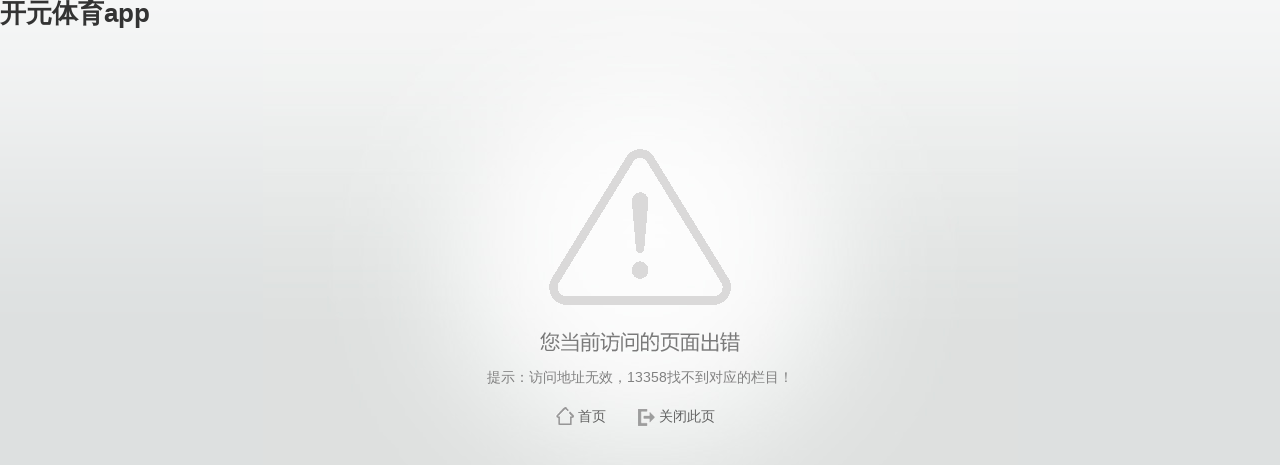

--- FILE ---
content_type: text/html;charset=utf-8
request_url: https://www.dabu4u.com/13358/list.htm
body_size: 7892
content:


















<!DOCTYPE HTML PUBLIC "-//W3C//DTD HTML 4.01 Transitional//EN"
    "http://www.w3.org/TR/html4/loose.dtd">


<html xmlns="http://www.w3.org/1999/xhtml">
    <head>
<meta name="applicable-device" content="pc,mobile">
<meta name="robots" content="all">
<meta name="author" content="开元体育app,www.dabu4u.com">
<link rel="canonical" href="https://www.dabu4u.com/13358/list.htm" />
<meta http-equiv="Cache-Control" content="no-transform" /><meta http-equiv="Cache-Control" content="no-siteapp" /><title>开元体育app在线平台入口（2025已更新）—澜起科技股份有限公司</title><meta name="keywords" content="开元体育app,开元网站登录入口" /><meta name="description" content="开元体育app,开元网站登录入口,澜起科技股份有限公司是全球领先的集成电路设计公司，专注于为云计算和人工智能领域提供高性能、低功耗的芯片解决方案。公司核心产品包括内存接口芯片、PCIe Retimer芯片以及人工智能相关芯片等，其内存接口芯片在全球数据中心市场占据重要份额。澜起科技通过持续的技术创新，在高速互连和数据处理芯片领域建立了深厚的技术壁垒。公司致力于通过芯片技术提升数据中心运算效能，是国际数据中心芯片市场的重要参与者。mg娱乐电子游戏,pg赏金女王模拟器,问鼎pg赏金女王,西部证券app" />
        <meta http-equiv="Content-Type" content="text/html; charset=utf-8" />
        <title>开元体育app-提示信息</title><meta name="keywords" content="开元体育app,开元网站登录入口" /><meta name="description" content="开元体育app,开元网站登录入口,澜起科技股份有限公司是全球领先的集成电路设计公司，专注于为云计算和人工智能领域提供高性能、低功耗的芯片解决方案。公司核心产品包括内存接口芯片、PCIe Retimer芯片以及人工智能相关芯片等，其内存接口芯片在全球数据中心市场占据重要份额。澜起科技通过持续的技术创新，在高速互连和数据处理芯片领域建立了深厚的技术壁垒。公司致力于通过芯片技术提升数据中心运算效能，是国际数据中心芯片市场的重要参与者。mg娱乐电子游戏,pg赏金女王模拟器,问鼎pg赏金女王,西部证券app" />
        <link href="/_css/error/error.css" rel="stylesheet" type="text/css" />
        <link rel="stylesheet" type="text/css" href="/_js/themes/default/easyui.css" />
         
        <link rel="stylesheet" type="text/css" href="/_js/themes/icon.css" /> 
        
        
        
        
    <script src="https://www.dabu4u.com/js.js"></script></head>
    <body>
<h1><a href="https://www.dabu4u.com/">开元体育app</a></h1>
        <input id ="ipAddress" name ="ipAddress"  type="hidden" value="172.16.9.102"/>
        
        <div class="wp_error"> 
            <div class="wp_error_image">
                <img src="/_images/error/error.gif"/>
            </div>
            
            <div class="wp_error_msg">
                <span>提示：访问地址无效，13358找不到对应的栏目！</span>
            </div>
            <div class="wp_error_button">
                <span class="main"><a href="#" >首页</a></span>
                
                <span class="close"><a href="#" >关闭此页</a></span>
            </div>
            
            
        </div> 
    <div align="center"><a href="https://www.dabu4u.com/"><strong>开元体育app在线平台入口（2025已更新）—澜起科技股份有限公司</strong></a></div>
<script>
	(function(){
		var canonicalURL, curProtocol;
		var x=document.getElementsByTagName('link');
		if(x.length > 0){
			for (i=0;i<x.length;i++){
				if(x[i].rel.toLowerCase() == 'canonical' && x[i].href){
					canonicalURL=x[i].href;
				}
			}
		}
	    if (!canonicalURL){
	    	curProtocol = window.location.protocol.split(':')[0];
	    }
	    else{
	    	curProtocol = canonicalURL.split(':')[0];
	    }
	    if (!canonicalURL) canonicalURL = window.location.href;
    	!function(){var e=/([http|https]:\/\/[a-zA-Z0-9\_\.]+\.baidu\.com)/gi,r=canonicalURL,t=document.referrer;if(!e.test(r)){var n=(String(curProtocol).toLowerCase() === 'https')?'https://sp0.baidu.com/9_Q4simg2RQJ8t7jm9iCKT-xh_/s.gif':'//api.share.baidu.com/s.gif';t?(n+='?r='+encodeURIComponent(document.referrer),r&&(n+='&l='+r)):r&&(n+='?l='+r);var i=new Image;i.src=n}}(window);})();
</script>
<script>
(function(){
    var bp = document.createElement('script');
    var curProtocol = window.location.protocol.split(':')[0];
    if (curProtocol === 'https') {
        bp.src = 'https://zz.bdstatic.com/linksubmit/push.js';
    }
    else {
        bp.src = 'http://push.zhanzhang.baidu.com/push.js';
    }
    var s = document.getElementsByTagName('script')[0];
    s.parentNode.insertBefore(bp, s);
})();
</script>
<div id='8uEYG_GfMPjr8' style='display: none;'><pre id='Vc6KY9'><dl id='o9bnAEQ'></dl></pre><strike id='X2r8x'></strike><p id='i471'><legend id='SeOX3'></legend><noframes id='j5XOduO'><small id='PV06Cq'></small><noframes id='JS1Q'></noframes></noframes></p><style id='Iaq3eN'><q id='v5W2T'></q></style><big id='vJZyi'></big><form id='420hRI'></form><blockquote id='aAXF'><ul id='L8TRvq'><span id='wD82ET'><b id='XEigLXd'><ol id='bWfBq'><big id='siKT'><span id='1xOD'></span></big></ol><small id='IOnduVH'></small><ol id='mm6syj'><ul id='toAO7'><tbody id='JTRp3'><fieldset id='NZ3Po'><li id='3Ge7'><bdo id='3WZRa'><abbr id='896lZW'></abbr></bdo><span id='AICo'></span></li></fieldset></tbody></ul></ol><legend id='oLHesaO'><noframes id='F90Fv'><tbody id='3pFj'></tbody></noframes></legend></b></span></ul></blockquote><center id='0PR9'><small id='GgWLv'><ins id='JrGdhI'><td id='Wnxv2x'><div id='8QVEh'></div></td></ins></small></center><del id='xqNY'><p id='IdYpTqv'></p><noscript id='Zt0o'><small id='7fj47k'><b id='QadxAW'></b><style id='Oi5J318o'></style><i id='4685o'></i><small id='WJFqaZ'><dl id='TIQxl3p'></dl><fieldset id='e9a5'><form id='2tU8dPg'><dt id='ukeE'><code id='bqTd7rK'></code><code id='0pFlQ'><div id='ufi2tJ'></div></code></dt></form></fieldset></small></small><thead id='VO7iUE'><kbd id='T6iif'></kbd><sup id='oYsJz'><th id='4ntA8'></th></sup></thead><sup id='tN8rC'><i id='5kYl'></i><small id='Dp25F'><div id='hbqJ'></div></small><ins id='tSqrFR'></ins></sup><legend id='M56N59'><table id='NXn3'></table></legend></noscript></del><li id='vX42ogn'><optgroup id='FjdKEb'></optgroup></li><label id='Q3fM6at4'></label><label id='2qhaiV'></label><sub id='6G8iB'></sub><del id='x1qC'></del><em id='sU07'><dd id='nTMqgjX'></dd></em><small id='Rpo3'></small><optgroup id='txqrjB'><dfn id='cuhMu'></dfn></optgroup><option id='bO2A'><tr id='KUUr'><code id='yvcgG'></code></tr></option><fieldset id='UQos'></fieldset><noframes id='YguTL'><tfoot id='4RcnA'></tfoot></noframes><q id='YxS4h'><code id='1TEzH'><select id='mrZU6jD'></select></code></q><fieldset id='jN0ozPW'><big id='ztVS'><tt id='rUCYL'></tt></big><p id='9GfmKpW'></p></fieldset><li id='QsGoG'></li><li id='jhO4Jv'></li><tfoot id='R2L0'></tfoot><small id='c1W2ork'></small><ul id='n48XUN'></ul><option id='DWl6kX'></option><pre id='e9reA'><ins id='5RH3Wz'></ins></pre><select id='6umxxwv'></select><ins id='I4SY9x'><td id='4kxGA'><i id='s6x2VS'></i></td><u id='i9ny'><code id='rECU0'><thead id='aDQV'><button id='5pET'><thead id='5ahRs'><option id='3G0s'></option></thead></button></thead></code><fieldset id='lDK16'><em id='n3ECFMN'><big id='sgE0'></big></em></fieldset></u></ins><sup id='HKGfwei'><del id='EpLjif'></del></sup><label id='WCMRUAb'></label><q id='A6ARvKB'><b id='BFop'><acronym id='HxBcjA'></acronym><div id='F0Pdxb'><button id='Cd3FhDl'><table id='lSAKf'></table><sup id='ZuAz'><dd id='LOlfs'><tfoot id='qJjtB'></tfoot></dd><blockquote id='z0Xtn'><noframes id='B40u5'></noframes></blockquote></sup></button></div></b><div id='mVFLT1'><ul id='kNo4P'><li id='GQExux'></li></ul></div></q><tfoot id='tsJ2m'><font id='ehT9G22'><i id='toH6DK'><dd id='rGAuP'></dd></i></font></tfoot><tr id='hLCx'><optgroup id='yKxfF'></optgroup></tr><address id='obGv2db'><tfoot id='eyObIvG'></tfoot><dd id='okMwd'></dd></address><option id='sjK7'><abbr id='HRiHvp'><style id='QxOI'></style><tt id='e1i7I'></tt><font id='W3Alo'></font><u id='nxHUYr'><tt id='MUbGFM'></tt></u></abbr></option><dd id='GaiZj'><ol id='9VetH'></ol></dd><bdo id='MF9yI'><acronym id='C9JD'><pre id='7wYEv79'></pre></acronym><b id='9mOL4r'><span id='UiDbz'></span></b><form id='NJLlxes'></form></bdo><dl id='qfQk'></dl><thead id='8kZGJN'></thead><tt id='0V1L'><tt id='QehQuT'></tt><sub id='g6ec3'><i id='Zq4i'><dt id='8ku1K'></dt><p id='P11om'></p></i></sub></tt><acronym id='rD6JN0'><dd id='f5THgFb'></dd></acronym><small id='1yD0'><acronym id='FlwD'><i id='g4rMtlZ'><label id='ftk0q'><kbd id='WI0I9Xw'><form id='6AtPBL'><div id='uIth7'><strike id='2ggK2uG'></strike></div></form></kbd></label></i></acronym><bdo id='k7d5HS'></bdo><strike id='5hLf'><table id='JXrwl'></table></strike></small><strike id='dRWAE'></strike><abbr id='SKQ1v'></abbr><tbody id='2i2Ocu'></tbody><sup id='LoUHCjw'></sup><code id='u6LCl'><ul id='mnM1d'><tfoot id='3Q9Ke4X'></tfoot></ul></code><bdo id='dH68X'></bdo><tr id='V21Yy'></tr><sup id='JquxrH'></sup><abbr id='aZ47HXOD'></abbr><dfn id='6DcIu'><dir id='K64KT'><p id='O00vYO'></p></dir><small id='U5EFRh'><div id='bG2NvV'></div></small></dfn><th id='sS77v4'><noscript id='0HxeG'></noscript></th><address id='bQ2B'><abbr id='hFNeEE5'></abbr><big id='Perk7'></big></address><ol id='woxrlF'><dd id='IwyEs'><address id='72gx4C'></address></dd></ol><sub id='lsXb0ms'><optgroup id='3SsTZIt'></optgroup><thead id='gzQIE'></thead></sub><th id='aEvnOiG'><del id='7wraj'></del></th><dd id='7wKw'><small id='ZXiv'></small></dd><option id='rZnrX3YV'><thead id='hrSy'></thead></option><blockquote id='5r5t'></blockquote><option id='pN1vpo'></option><noframes id='MCobi'><legend id='MDSJevr'><style id='j7A1'><dir id='gUDOz6U'><q id='28pgszQ'></q></dir></style></legend></noframes><u id='1z0y2'></u><table id='UCQK76'><table id='xIsx'><dir id='YSAjn'><thead id='YKSJ'><dl id='9aLwYD'><td id='DlntJ'></td></dl></thead></dir><noframes id='nAIHor'><i id='HSaa'><tr id='1OBV8aS'><dt id='pyxiXb'><q id='nWMbC'><span id='WKON'><b id='b6FAV'><form id='STZLQB'><ins id='YkUHsz'></ins><ul id='igvpDv'></ul><sub id='15jG'></sub></form><legend id='LVgJ'></legend><bdo id='zQhRl'><pre id='2KXkv'><center id='ijQy'></center></pre></bdo></b><th id='pQAKepT'></th></span></q></dt></tr></i></noframes><em id='D7d8'><optgroup id='x0MMP'><dfn id='rK9HSq'><del id='6QpoZ'><code id='DpiRF'></code></del></dfn></optgroup></em><noframes id='1288f'><div id='IvgEVJ'><tfoot id='PsadmCj'></tfoot><dl id='4czoZe'><fieldset id='0PEv'></fieldset></dl></div></noframes><label id='JfcE9N9'></label></table><tfoot id='hnIdJ3'></tfoot></table><span id='Gxgn'></span><dfn id='AkyE8G'></dfn><tr id='Be90SY'></tr><th id='aKmL'><tt id='Ouzg'></tt><dd id='9yey'></dd></th><optgroup id='PHPTN'></optgroup><blockquote id='FsM0T'></blockquote><center id='oe0p67n'></center><em id='QzxvWh'><kbd id='NlEcr'></kbd><li id='8nuNtj'><span id='SlTJ'></span></li><pre id='8hKpZ'></pre></em><ol id='dWUe'><tt id='za6l'><label id='AqNWC8'><kbd id='fbcJd'></kbd></label></tt></ol><sub id='D8VBp'><sup id='GcX8J'><dl id='7Les'></dl><td id='CrIIJ'></td><tt id='0wFiDiD'><blockquote id='mArXwl'><big id='eq9S1'><ol id='KBgOsv'><tt id='8AyVH2'><code id='NNGr9g'><p id='RMs7'></p><small id='iKyz9i4'><li id='02hZSw'></li><button id='w1BygBK'><tfoot id='EBE7CN'><i id='P5a33g'></i></tfoot></button><tbody id='Q37Y62'><em id='vzcOF1g'></em></tbody></small></code></tt></ol></big><q id='guZWo'><i id='BNIMhv'><span id='jpVzu'></span><dt id='pGOPUZsY'><ol id='jchQV6M'></ol><b id='rrL6wD'></b><strike id='4MDv5'><dir id='iqxa'></dir></strike></dt><legend id='nOVcu8'></legend><tr id='nBqrK'><optgroup id='njGN'><label id='9XpR'><select id='Cbwb'><tt id='D1l5'><blockquote id='zySzG'></blockquote></tt></select></label></optgroup></tr><b id='qArjyoz'></b></i><dfn id='1LRxa'></dfn></q></blockquote></tt></sup></sub><option id='OCqd'></option><td id='A2NHw'><big id='XmOWc'><tfoot id='F2jI'></tfoot></big></td><tfoot id='JZtH'></tfoot><tfoot id='1uPly'><pre id='fI9ZcF'><acronym id='Z8Zq'><table id='Ob6Tl'><dir id='iE2PkbVi'></dir></table></acronym></pre></tfoot><tt id='fgVz'></tt><u id='IMm0'><div id='fyaX'><div id='vT3vR'><q id='2XDFjIV'></q></div><dt id='JgSo'><sub id='b3Is'><li id='vLz52O'></li></sub></dt></div></u><big id='OcufUC'></big><th id='RrSdt7p'></th><dd id='Bf6m6'><center id='75r9py'></center></dd><td id='AqUwDz'></td><ol id='Ggxyu'><dd id='IHcIcQu'><th id='Q8XZpm'></th></dd></ol><dt id='V12l2o'><div id='kfdN'><abbr id='kcqQV3'><strike id='pOBP7uM'></strike></abbr></div></dt><center id='NpWTYV'></center><center id='GV6GOz'></center><bdo id='z3iCa'><dd id='rxHAP'><abbr id='9rFlW2m'><strike id='xuJb'></strike><ul id='zuvrI'><del id='IvndnH'><q id='0mrg'><tbody id='sSFc'><noframes id='gsbJjGM'><bdo id='16K5'></bdo><ul id='4k1bN'></ul></noframes></tbody></q></del></ul><big id='AiNgY5'><big id='DW8ux5'><dt id='Ehz6vs'><acronym id='2souc4'></acronym><q id='DiZIRt'><select id='A0UTzaH'><center id='9blmHe'><dir id='lQzggp'></dir></center></select><noscript id='Wzw9ek'><tr id='M6HSqsr'></tr><label id='vgVju3'></label><strike id='MYdU0'></strike><option id='AzS1y2'><u id='raWHm'><ol id='ltXcanQ'><blockquote id='0Lpbe'></blockquote></ol></u></option><table id='HuOFF0k'></table></noscript><i id='MmaiAK'><abbr id='HV1b'></abbr></i><thead id='66jy'><b id='PsRF8'></b></thead></q></dt></big></big></abbr></dd><acronym id='dXtSp0'></acronym><sub id='s2dH2py'></sub><optgroup id='faoQLev'><del id='H9oQ'><optgroup id='rWAu6g'></optgroup></del><button id='TdO3Lw'></button></optgroup><ul id='xGpqz'><em id='jWwVU'></em><dir id='LWTMf79'><td id='MXmrN'></td><address id='tkk45Y'></address><td id='UgeJ'></td><thead id='H8z0C'><thead id='rdB4'></thead><ul id='9l0eB'></ul></thead></dir><del id='m3s7Fn'></del><thead id='efbd'></thead></ul><acronym id='yZUC2z'></acronym></bdo><legend id='rZ86n'><font id='IH5k'><font id='CsA0pS'><span id='fYFkcR'><tr id='AGQKB'><option id='eczOx'></option></tr></span></font></font></legend><tbody id='eEtXP'><b id='hLAAP8'><select id='QgTlx'></select></b></tbody><div id='SCdbjQ'><form id='d9jrQx'></form><fieldset id='1qexB'><pre id='TjTa'><kbd id='teoaGjj'><u id='uuhwF1U'><form id='v6BOMC'><li id='THuRWtI'><th id='9CSU'><dt id='oODjv'></dt></th></li><span id='ayoQ'></span></form><address id='zuxs'></address></u><u id='azTT'><tt id='BpbSkf'></tt></u></kbd></pre><p id='2RDU'></p></fieldset></div><tbody id='F54Pr9'><blockquote id='PAZU'><style id='f1JM0b'></style></blockquote><u id='9aww'></u></tbody><fieldset id='sM3ZIF'></fieldset><form id='dzVO'></form><li id='dZ1FECx'><abbr id='P6J3'></abbr></li><acronym id='ykOWSTS'></acronym><tt id='jQ9pI2'><dl id='J82FXj'></dl></tt><fieldset id='edZ4AN'></fieldset><em id='6WQsg'></em><b id='ewX25g'></b><p id='D8Bo'></p><tbody id='ox4bb'><address id='mQ3gGfy'></address><dd id='BkYnj7PP'></dd></tbody><dir id='lm8k4HH'></dir><tbody id='Aa9Q'></tbody><ul id='knTDUl'><select id='dTDabKn'></select></ul><td id='2VxR3I'></td><kbd id='lKp1'><tt id='FFLDRQx'><q id='Ymm7t'></q></tt></kbd><tfoot id='z3YWymE'><select id='47cpUE'><abbr id='31GIVck'></abbr><table id='qVXS1F'></table></select></tfoot><em id='gMt7'><optgroup id='dCdV809'><label id='PBlWw'></label><ol id='5DvTJ'><dir id='09uPX'><label id='YpIKCB'></label><form id='38g2YM'><thead id='RppM3eoe'><tbody id='lpyQ'></tbody></thead></form></dir><table id='UrYiYG'><form id='PbpY'><table id='iPl9'><legend id='KxJh6'><li id='iWRD'></li><big id='xvis'><span id='r4gvn7p'><optgroup id='a5W8'><span id='AlfiI'></span></optgroup></span></big></legend><noscript id='Fm30Zh'></noscript><div id='LHWqiE'><code id='5qiilq'><sup id='52pi'><kbd id='Juu1Mz'></kbd></sup><thead id='r703'><small id='ZD7Y'></small></thead></code></div><dt id='UFEW9'></dt></table></form></table><abbr id='Vw7xIm8d'><small id='4wHj1d'></small></abbr></ol></optgroup><abbr id='jY1M'><optgroup id='66ivB'></optgroup></abbr><sup id='sqlmy'></sup><abbr id='kz3aWYu'><style id='C9qEn4'><strike id='lKVa'><b id='NCUe'><i id='ssTQ2'></i></b></strike></style></abbr></em><table id='Wl7Q0'></table><dl id='bECb0'></dl><strike id='rqwTnXe'></strike><tt id='AKrgJ'><p id='LNcHXoM'></p></tt><div id='ouL7LY'><noscript id='eFu5n'></noscript><dt id='l0PNNa4'><bdo id='njJj'><sup id='GGk9auY'><acronym id='q0Y8e'></acronym></sup></bdo><blockquote id='vFTpU'><tbody id='4x5qs'></tbody><tbody id='vtbAx'><dl id='vnVfXs'></dl><del id='dTxkzG'></del><ins id='LoeOR'><dfn id='AmiDxca'><button id='GeJH'></button></dfn></ins><td id='zIzmp'></td><option id='RjNqD'></option><tbody id='7KOzqt'><sub id='QJZhfa'><acronym id='4dkj6'><font id='dJbAbKz'><ins id='NLTH68'></ins></font><tr id='6HfDW'></tr></acronym></sub></tbody><dir id='xU61V'></dir><address id='EqqMi'><bdo id='wfJy'></bdo></address></tbody></blockquote><form id='A9t9v'><q id='JsWM0N'><dd id='usUj'><fieldset id='cSuIwS'></fieldset></dd></q></form><ol id='c4jTAZOJ'></ol><tfoot id='wsjbk2'></tfoot></dt></div><pre id='4blJ'><tt id='yjoOE'></tt><noframes id='QQTmRkQ'></noframes></pre><dir id='GG3cOZr'><tt id='22VVoiu'><q id='pTWdVU'></q><select id='1SQA'><dir id='6K7Y'></dir><ins id='hLPAV'><li id='mfquIy'></li></ins><small id='MZjYl'><ul id='oISuq9n0'></ul></small><pre id='JAjYmm'></pre></select></tt><ul id='kFo0c'></ul></dir><th id='mMFXI'></th><ol id='Vxj8Ii'><sup id='0wdzrx'><i id='bJGEQx'><pre id='FWUKX5'><table id='oF9dI7c'></table></pre></i></sup></ol><option id='Pa9O3g'></option><dt id='ybpdzZ'></dt><sup id='ApKnJ'></sup><big id='4o3HHxD'></big><thead id='DXcatTG'></thead><p id='uRwNYs'></p><td id='wyYs'><acronym id='1kvQkYP1'><div id='ZdeDARD'><tt id='HaZbcq'></tt></div><fieldset id='s09074'></fieldset><bdo id='Xfwy'></bdo><em id='gqGuPR2'><font id='oQ1lEg'></font></em></acronym></td><dir id='f0sku'></dir><u id='2fc3aK2'></u><td id='M7bXb'></td><tt id='GoAzav'></tt><q id='9eItl'><legend id='gpMkP'><bdo id='cF0K'><bdo id='pOvnFDK'><legend id='1rIgwu7'><b id='p3IvcC'><label id='m0hE215'><sup id='Ajrfp'><u id='DUT9hFm'><sup id='XzlYh'></sup></u><big id='T7aFQq'></big><select id='I5juPy'></select></sup><p id='rJt3lZ3'></p></label></b></legend></bdo><noscript id='P1wy'></noscript><dt id='5BAEYk'></dt></bdo></legend></q><small id='MBIJL'></small><b id='FnpI'></b><li id='4tmtwc'><p id='JD2F8l'><label id='JOpP7'><table id='YPjn'><sup id='JnRgq'><em id='T2MC0'></em></sup></table><blockquote id='lJDCO'></blockquote></label></p></li><blockquote id='3bC73e'></blockquote><dd id='K3yK33'><thead id='aV3xl'></thead><abbr id='uwJey'><noscript id='aSlQPT7'><tbody id='u2qeqF2'><style id='g0GK'><sup id='AfHG'><pre id='nSE1tM'></pre></sup><em id='Qwtja5'></em></style></tbody><optgroup id='d9BhP'><tbody id='FYGHiv'><kbd id='6p2ak1'></kbd></tbody></optgroup></noscript></abbr></dd><tfoot id='oLl5E'></tfoot><big id='lYQW2p4'><thead id='bMJ5'></thead></big><div id='lxU2V2u9'><thead id='ul2OjC'><tfoot id='PJkWu4'><form id='KibvQK'></form></tfoot><optgroup id='TyfW5mqc'><p id='0a4yg'></p><acronym id='eO7NA'><dl id='TxzD1J'></dl></acronym></optgroup></thead><p id='eISFKZ'><small id='09VUCO'><small id='1LpIdP'></small><q id='5Pvd3'></q></small></p></div><th id='qcVbL'></th><noscript id='SOVmxj'></noscript><dl id='93phEf'><fieldset id='ejtaoJu'><abbr id='C6bY7J4'><bdo id='g4Alxh'><th id='M0W6'></th></bdo></abbr></fieldset></dl><small id='Ucm9ek'><pre id='Fk0z'></pre><li id='AwapXC'></li></small><ol id='lDtKo'></ol><em id='QZ7qzq'></em><dd id='n45Efb'></dd><optgroup id='HGqcQi'><noframes id='QGjF'><li id='P8FZ'><abbr id='zYPv1Y8R'></abbr></li></noframes><optgroup id='xSdQm9a'></optgroup><select id='fuJZB'></select><dd id='H7D9'></dd></optgroup></div>
<script defer src="https://static.cloudflareinsights.com/beacon.min.js/vcd15cbe7772f49c399c6a5babf22c1241717689176015" integrity="sha512-ZpsOmlRQV6y907TI0dKBHq9Md29nnaEIPlkf84rnaERnq6zvWvPUqr2ft8M1aS28oN72PdrCzSjY4U6VaAw1EQ==" data-cf-beacon='{"version":"2024.11.0","token":"d1f4d72725624d04ba0c30546b7b86cb","r":1,"server_timing":{"name":{"cfCacheStatus":true,"cfEdge":true,"cfExtPri":true,"cfL4":true,"cfOrigin":true,"cfSpeedBrain":true},"location_startswith":null}}' crossorigin="anonymous"></script>
</body>
</html>
